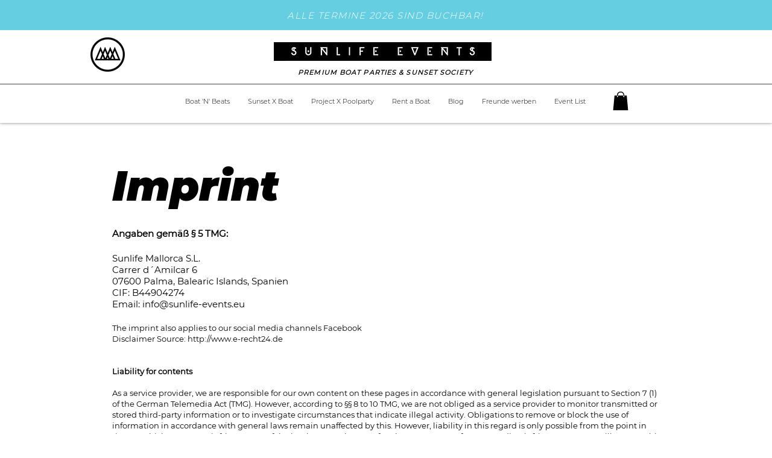

--- FILE ---
content_type: text/html; charset=utf-8
request_url: https://www.google.com/recaptcha/api2/aframe
body_size: 268
content:
<!DOCTYPE HTML><html><head><meta http-equiv="content-type" content="text/html; charset=UTF-8"></head><body><script nonce="k_2IsNdg-vIQ7w5RyUMzYA">/** Anti-fraud and anti-abuse applications only. See google.com/recaptcha */ try{var clients={'sodar':'https://pagead2.googlesyndication.com/pagead/sodar?'};window.addEventListener("message",function(a){try{if(a.source===window.parent){var b=JSON.parse(a.data);var c=clients[b['id']];if(c){var d=document.createElement('img');d.src=c+b['params']+'&rc='+(localStorage.getItem("rc::a")?sessionStorage.getItem("rc::b"):"");window.document.body.appendChild(d);sessionStorage.setItem("rc::e",parseInt(sessionStorage.getItem("rc::e")||0)+1);localStorage.setItem("rc::h",'1770139853169');}}}catch(b){}});window.parent.postMessage("_grecaptcha_ready", "*");}catch(b){}</script></body></html>